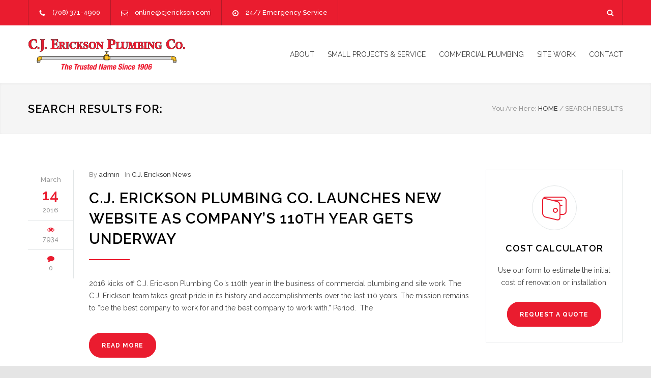

--- FILE ---
content_type: text/html; charset=UTF-8
request_url: https://www.cjerickson.com/search-page-template/
body_size: 15037
content:
<!DOCTYPE html>
<html dir="ltr" lang="en-US" prefix="og: https://ogp.me/ns#">
		<head>
		<!--meta-->
		<meta http-equiv="content-type" content="text/html; charset=UTF-8" />
		<meta name="generator" content="WordPress 6.8.3" />
		<meta name="viewport" content="width=device-width, initial-scale=1, maximum-scale=1.2" />
		<meta name="description" content="C.J. Erickson Plumbing Co. | Commercial Plumbing &amp; Site Work Since 1906" />
		<meta name="format-detection" content="telephone=no" />
		<!--style-->
		<link rel="alternate" type="application/rss+xml" title="RSS 2.0" href="https://www.cjerickson.com/feed/" />
		<link rel="pingback" href="https://www.cjerickson.com/xmlrpc.php" />
		<link rel="shortcut icon" href="https://www.cjerickson.com/wp-content/themes/renovate/images/favicon.ico" />
		<title>Search Page Template | C.J. Erickson Plumbing Co.</title>
	<style>img:is([sizes="auto" i], [sizes^="auto," i]) { contain-intrinsic-size: 3000px 1500px }</style>
	
		<!-- All in One SEO 4.9.1.1 - aioseo.com -->
	<meta name="robots" content="max-image-preview:large" />
	<link rel="canonical" href="https://www.cjerickson.com/search-page-template/" />
	<meta name="generator" content="All in One SEO (AIOSEO) 4.9.1.1" />
		<meta property="og:locale" content="en_US" />
		<meta property="og:site_name" content="C.J. Erickson Plumbing Co. | C.J. Erickson Plumbing Co. | Commercial Plumbing &amp; Site Work Since 1906" />
		<meta property="og:type" content="article" />
		<meta property="og:title" content="Search Page Template | C.J. Erickson Plumbing Co." />
		<meta property="og:url" content="https://www.cjerickson.com/search-page-template/" />
		<meta property="article:published_time" content="2015-05-28T12:31:28+00:00" />
		<meta property="article:modified_time" content="2015-05-28T12:31:28+00:00" />
		<meta name="twitter:card" content="summary" />
		<meta name="twitter:title" content="Search Page Template | C.J. Erickson Plumbing Co." />
		<script type="application/ld+json" class="aioseo-schema">
			{"@context":"https:\/\/schema.org","@graph":[{"@type":"BreadcrumbList","@id":"https:\/\/www.cjerickson.com\/search-page-template\/#breadcrumblist","itemListElement":[{"@type":"ListItem","@id":"https:\/\/www.cjerickson.com#listItem","position":1,"name":"Home","item":"https:\/\/www.cjerickson.com","nextItem":{"@type":"ListItem","@id":"https:\/\/www.cjerickson.com\/search-page-template\/#listItem","name":"Search Page Template"}},{"@type":"ListItem","@id":"https:\/\/www.cjerickson.com\/search-page-template\/#listItem","position":2,"name":"Search Page Template","previousItem":{"@type":"ListItem","@id":"https:\/\/www.cjerickson.com#listItem","name":"Home"}}]},{"@type":"Organization","@id":"https:\/\/www.cjerickson.com\/#organization","name":"C.J. Erickson Plumbing Co.","description":"C.J. Erickson Plumbing Co. | Commercial Plumbing & Site Work Since 1906","url":"https:\/\/www.cjerickson.com\/","telephone":"+17083714900","logo":{"@type":"ImageObject","url":"https:\/\/www.cjerickson.com\/wp-content\/uploads\/2010\/03\/logo.png","@id":"https:\/\/www.cjerickson.com\/search-page-template\/#organizationLogo","width":310,"height":62},"image":{"@id":"https:\/\/www.cjerickson.com\/search-page-template\/#organizationLogo"}},{"@type":"WebPage","@id":"https:\/\/www.cjerickson.com\/search-page-template\/#webpage","url":"https:\/\/www.cjerickson.com\/search-page-template\/","name":"Search Page Template | C.J. Erickson Plumbing Co.","inLanguage":"en-US","isPartOf":{"@id":"https:\/\/www.cjerickson.com\/#website"},"breadcrumb":{"@id":"https:\/\/www.cjerickson.com\/search-page-template\/#breadcrumblist"},"datePublished":"2015-05-28T12:31:28-05:00","dateModified":"2015-05-28T12:31:28-05:00"},{"@type":"WebSite","@id":"https:\/\/www.cjerickson.com\/#website","url":"https:\/\/www.cjerickson.com\/","name":"C.J. Erickson Plumbing Co.","alternateName":"CJ Erickson","description":"C.J. Erickson Plumbing Co. | Commercial Plumbing & Site Work Since 1906","inLanguage":"en-US","publisher":{"@id":"https:\/\/www.cjerickson.com\/#organization"}}]}
		</script>
		<!-- All in One SEO -->

<link rel='dns-prefetch' href='//fonts.googleapis.com' />
<link rel="alternate" type="application/rss+xml" title="C.J. Erickson Plumbing Co. &raquo; Feed" href="https://www.cjerickson.com/feed/" />
<link rel="alternate" type="application/rss+xml" title="C.J. Erickson Plumbing Co. &raquo; Comments Feed" href="https://www.cjerickson.com/comments/feed/" />
<link rel="alternate" type="application/rss+xml" title="C.J. Erickson Plumbing Co. &raquo; Search Page Template Comments Feed" href="https://www.cjerickson.com/search-page-template/feed/" />
<script type="text/javascript">
/* <![CDATA[ */
window._wpemojiSettings = {"baseUrl":"https:\/\/s.w.org\/images\/core\/emoji\/16.0.1\/72x72\/","ext":".png","svgUrl":"https:\/\/s.w.org\/images\/core\/emoji\/16.0.1\/svg\/","svgExt":".svg","source":{"concatemoji":"https:\/\/www.cjerickson.com\/wp-includes\/js\/wp-emoji-release.min.js?ver=6.8.3"}};
/*! This file is auto-generated */
!function(s,n){var o,i,e;function c(e){try{var t={supportTests:e,timestamp:(new Date).valueOf()};sessionStorage.setItem(o,JSON.stringify(t))}catch(e){}}function p(e,t,n){e.clearRect(0,0,e.canvas.width,e.canvas.height),e.fillText(t,0,0);var t=new Uint32Array(e.getImageData(0,0,e.canvas.width,e.canvas.height).data),a=(e.clearRect(0,0,e.canvas.width,e.canvas.height),e.fillText(n,0,0),new Uint32Array(e.getImageData(0,0,e.canvas.width,e.canvas.height).data));return t.every(function(e,t){return e===a[t]})}function u(e,t){e.clearRect(0,0,e.canvas.width,e.canvas.height),e.fillText(t,0,0);for(var n=e.getImageData(16,16,1,1),a=0;a<n.data.length;a++)if(0!==n.data[a])return!1;return!0}function f(e,t,n,a){switch(t){case"flag":return n(e,"\ud83c\udff3\ufe0f\u200d\u26a7\ufe0f","\ud83c\udff3\ufe0f\u200b\u26a7\ufe0f")?!1:!n(e,"\ud83c\udde8\ud83c\uddf6","\ud83c\udde8\u200b\ud83c\uddf6")&&!n(e,"\ud83c\udff4\udb40\udc67\udb40\udc62\udb40\udc65\udb40\udc6e\udb40\udc67\udb40\udc7f","\ud83c\udff4\u200b\udb40\udc67\u200b\udb40\udc62\u200b\udb40\udc65\u200b\udb40\udc6e\u200b\udb40\udc67\u200b\udb40\udc7f");case"emoji":return!a(e,"\ud83e\udedf")}return!1}function g(e,t,n,a){var r="undefined"!=typeof WorkerGlobalScope&&self instanceof WorkerGlobalScope?new OffscreenCanvas(300,150):s.createElement("canvas"),o=r.getContext("2d",{willReadFrequently:!0}),i=(o.textBaseline="top",o.font="600 32px Arial",{});return e.forEach(function(e){i[e]=t(o,e,n,a)}),i}function t(e){var t=s.createElement("script");t.src=e,t.defer=!0,s.head.appendChild(t)}"undefined"!=typeof Promise&&(o="wpEmojiSettingsSupports",i=["flag","emoji"],n.supports={everything:!0,everythingExceptFlag:!0},e=new Promise(function(e){s.addEventListener("DOMContentLoaded",e,{once:!0})}),new Promise(function(t){var n=function(){try{var e=JSON.parse(sessionStorage.getItem(o));if("object"==typeof e&&"number"==typeof e.timestamp&&(new Date).valueOf()<e.timestamp+604800&&"object"==typeof e.supportTests)return e.supportTests}catch(e){}return null}();if(!n){if("undefined"!=typeof Worker&&"undefined"!=typeof OffscreenCanvas&&"undefined"!=typeof URL&&URL.createObjectURL&&"undefined"!=typeof Blob)try{var e="postMessage("+g.toString()+"("+[JSON.stringify(i),f.toString(),p.toString(),u.toString()].join(",")+"));",a=new Blob([e],{type:"text/javascript"}),r=new Worker(URL.createObjectURL(a),{name:"wpTestEmojiSupports"});return void(r.onmessage=function(e){c(n=e.data),r.terminate(),t(n)})}catch(e){}c(n=g(i,f,p,u))}t(n)}).then(function(e){for(var t in e)n.supports[t]=e[t],n.supports.everything=n.supports.everything&&n.supports[t],"flag"!==t&&(n.supports.everythingExceptFlag=n.supports.everythingExceptFlag&&n.supports[t]);n.supports.everythingExceptFlag=n.supports.everythingExceptFlag&&!n.supports.flag,n.DOMReady=!1,n.readyCallback=function(){n.DOMReady=!0}}).then(function(){return e}).then(function(){var e;n.supports.everything||(n.readyCallback(),(e=n.source||{}).concatemoji?t(e.concatemoji):e.wpemoji&&e.twemoji&&(t(e.twemoji),t(e.wpemoji)))}))}((window,document),window._wpemojiSettings);
/* ]]> */
</script>
<style id='wp-emoji-styles-inline-css' type='text/css'>

	img.wp-smiley, img.emoji {
		display: inline !important;
		border: none !important;
		box-shadow: none !important;
		height: 1em !important;
		width: 1em !important;
		margin: 0 0.07em !important;
		vertical-align: -0.1em !important;
		background: none !important;
		padding: 0 !important;
	}
</style>
<link rel='stylesheet' id='wp-block-library-css' href='https://www.cjerickson.com/wp-includes/css/dist/block-library/style.min.css?ver=6.8.3' type='text/css' media='all' />
<style id='wp-block-library-theme-inline-css' type='text/css'>
.wp-block-audio :where(figcaption){color:#555;font-size:13px;text-align:center}.is-dark-theme .wp-block-audio :where(figcaption){color:#ffffffa6}.wp-block-audio{margin:0 0 1em}.wp-block-code{border:1px solid #ccc;border-radius:4px;font-family:Menlo,Consolas,monaco,monospace;padding:.8em 1em}.wp-block-embed :where(figcaption){color:#555;font-size:13px;text-align:center}.is-dark-theme .wp-block-embed :where(figcaption){color:#ffffffa6}.wp-block-embed{margin:0 0 1em}.blocks-gallery-caption{color:#555;font-size:13px;text-align:center}.is-dark-theme .blocks-gallery-caption{color:#ffffffa6}:root :where(.wp-block-image figcaption){color:#555;font-size:13px;text-align:center}.is-dark-theme :root :where(.wp-block-image figcaption){color:#ffffffa6}.wp-block-image{margin:0 0 1em}.wp-block-pullquote{border-bottom:4px solid;border-top:4px solid;color:currentColor;margin-bottom:1.75em}.wp-block-pullquote cite,.wp-block-pullquote footer,.wp-block-pullquote__citation{color:currentColor;font-size:.8125em;font-style:normal;text-transform:uppercase}.wp-block-quote{border-left:.25em solid;margin:0 0 1.75em;padding-left:1em}.wp-block-quote cite,.wp-block-quote footer{color:currentColor;font-size:.8125em;font-style:normal;position:relative}.wp-block-quote:where(.has-text-align-right){border-left:none;border-right:.25em solid;padding-left:0;padding-right:1em}.wp-block-quote:where(.has-text-align-center){border:none;padding-left:0}.wp-block-quote.is-large,.wp-block-quote.is-style-large,.wp-block-quote:where(.is-style-plain){border:none}.wp-block-search .wp-block-search__label{font-weight:700}.wp-block-search__button{border:1px solid #ccc;padding:.375em .625em}:where(.wp-block-group.has-background){padding:1.25em 2.375em}.wp-block-separator.has-css-opacity{opacity:.4}.wp-block-separator{border:none;border-bottom:2px solid;margin-left:auto;margin-right:auto}.wp-block-separator.has-alpha-channel-opacity{opacity:1}.wp-block-separator:not(.is-style-wide):not(.is-style-dots){width:100px}.wp-block-separator.has-background:not(.is-style-dots){border-bottom:none;height:1px}.wp-block-separator.has-background:not(.is-style-wide):not(.is-style-dots){height:2px}.wp-block-table{margin:0 0 1em}.wp-block-table td,.wp-block-table th{word-break:normal}.wp-block-table :where(figcaption){color:#555;font-size:13px;text-align:center}.is-dark-theme .wp-block-table :where(figcaption){color:#ffffffa6}.wp-block-video :where(figcaption){color:#555;font-size:13px;text-align:center}.is-dark-theme .wp-block-video :where(figcaption){color:#ffffffa6}.wp-block-video{margin:0 0 1em}:root :where(.wp-block-template-part.has-background){margin-bottom:0;margin-top:0;padding:1.25em 2.375em}
</style>
<style id='classic-theme-styles-inline-css' type='text/css'>
/*! This file is auto-generated */
.wp-block-button__link{color:#fff;background-color:#32373c;border-radius:9999px;box-shadow:none;text-decoration:none;padding:calc(.667em + 2px) calc(1.333em + 2px);font-size:1.125em}.wp-block-file__button{background:#32373c;color:#fff;text-decoration:none}
</style>
<link rel='stylesheet' id='aioseo/css/src/vue/standalone/blocks/table-of-contents/global.scss-css' href='https://www.cjerickson.com/wp-content/plugins/all-in-one-seo-pack/dist/Lite/assets/css/table-of-contents/global.e90f6d47.css?ver=4.9.1.1' type='text/css' media='all' />
<style id='global-styles-inline-css' type='text/css'>
:root{--wp--preset--aspect-ratio--square: 1;--wp--preset--aspect-ratio--4-3: 4/3;--wp--preset--aspect-ratio--3-4: 3/4;--wp--preset--aspect-ratio--3-2: 3/2;--wp--preset--aspect-ratio--2-3: 2/3;--wp--preset--aspect-ratio--16-9: 16/9;--wp--preset--aspect-ratio--9-16: 9/16;--wp--preset--color--black: #000000;--wp--preset--color--cyan-bluish-gray: #abb8c3;--wp--preset--color--white: #ffffff;--wp--preset--color--pale-pink: #f78da7;--wp--preset--color--vivid-red: #cf2e2e;--wp--preset--color--luminous-vivid-orange: #ff6900;--wp--preset--color--luminous-vivid-amber: #fcb900;--wp--preset--color--light-green-cyan: #7bdcb5;--wp--preset--color--vivid-green-cyan: #00d084;--wp--preset--color--pale-cyan-blue: #8ed1fc;--wp--preset--color--vivid-cyan-blue: #0693e3;--wp--preset--color--vivid-purple: #9b51e0;--wp--preset--color--renovate-yellow: #F4BC16;--wp--preset--color--renovate-turquoise: #5FC7AE;--wp--preset--color--renovate-orange: #F68220;--wp--preset--color--renovate-green: #82B541;--wp--preset--color--renovate-light-blue: #66A1C3;--wp--preset--gradient--vivid-cyan-blue-to-vivid-purple: linear-gradient(135deg,rgba(6,147,227,1) 0%,rgb(155,81,224) 100%);--wp--preset--gradient--light-green-cyan-to-vivid-green-cyan: linear-gradient(135deg,rgb(122,220,180) 0%,rgb(0,208,130) 100%);--wp--preset--gradient--luminous-vivid-amber-to-luminous-vivid-orange: linear-gradient(135deg,rgba(252,185,0,1) 0%,rgba(255,105,0,1) 100%);--wp--preset--gradient--luminous-vivid-orange-to-vivid-red: linear-gradient(135deg,rgba(255,105,0,1) 0%,rgb(207,46,46) 100%);--wp--preset--gradient--very-light-gray-to-cyan-bluish-gray: linear-gradient(135deg,rgb(238,238,238) 0%,rgb(169,184,195) 100%);--wp--preset--gradient--cool-to-warm-spectrum: linear-gradient(135deg,rgb(74,234,220) 0%,rgb(151,120,209) 20%,rgb(207,42,186) 40%,rgb(238,44,130) 60%,rgb(251,105,98) 80%,rgb(254,248,76) 100%);--wp--preset--gradient--blush-light-purple: linear-gradient(135deg,rgb(255,206,236) 0%,rgb(152,150,240) 100%);--wp--preset--gradient--blush-bordeaux: linear-gradient(135deg,rgb(254,205,165) 0%,rgb(254,45,45) 50%,rgb(107,0,62) 100%);--wp--preset--gradient--luminous-dusk: linear-gradient(135deg,rgb(255,203,112) 0%,rgb(199,81,192) 50%,rgb(65,88,208) 100%);--wp--preset--gradient--pale-ocean: linear-gradient(135deg,rgb(255,245,203) 0%,rgb(182,227,212) 50%,rgb(51,167,181) 100%);--wp--preset--gradient--electric-grass: linear-gradient(135deg,rgb(202,248,128) 0%,rgb(113,206,126) 100%);--wp--preset--gradient--midnight: linear-gradient(135deg,rgb(2,3,129) 0%,rgb(40,116,252) 100%);--wp--preset--font-size--small: 13px;--wp--preset--font-size--medium: 20px;--wp--preset--font-size--large: 36px;--wp--preset--font-size--x-large: 42px;--wp--preset--spacing--20: 0.44rem;--wp--preset--spacing--30: 0.67rem;--wp--preset--spacing--40: 1rem;--wp--preset--spacing--50: 1.5rem;--wp--preset--spacing--60: 2.25rem;--wp--preset--spacing--70: 3.38rem;--wp--preset--spacing--80: 5.06rem;--wp--preset--shadow--natural: 6px 6px 9px rgba(0, 0, 0, 0.2);--wp--preset--shadow--deep: 12px 12px 50px rgba(0, 0, 0, 0.4);--wp--preset--shadow--sharp: 6px 6px 0px rgba(0, 0, 0, 0.2);--wp--preset--shadow--outlined: 6px 6px 0px -3px rgba(255, 255, 255, 1), 6px 6px rgba(0, 0, 0, 1);--wp--preset--shadow--crisp: 6px 6px 0px rgba(0, 0, 0, 1);}:where(.is-layout-flex){gap: 0.5em;}:where(.is-layout-grid){gap: 0.5em;}body .is-layout-flex{display: flex;}.is-layout-flex{flex-wrap: wrap;align-items: center;}.is-layout-flex > :is(*, div){margin: 0;}body .is-layout-grid{display: grid;}.is-layout-grid > :is(*, div){margin: 0;}:where(.wp-block-columns.is-layout-flex){gap: 2em;}:where(.wp-block-columns.is-layout-grid){gap: 2em;}:where(.wp-block-post-template.is-layout-flex){gap: 1.25em;}:where(.wp-block-post-template.is-layout-grid){gap: 1.25em;}.has-black-color{color: var(--wp--preset--color--black) !important;}.has-cyan-bluish-gray-color{color: var(--wp--preset--color--cyan-bluish-gray) !important;}.has-white-color{color: var(--wp--preset--color--white) !important;}.has-pale-pink-color{color: var(--wp--preset--color--pale-pink) !important;}.has-vivid-red-color{color: var(--wp--preset--color--vivid-red) !important;}.has-luminous-vivid-orange-color{color: var(--wp--preset--color--luminous-vivid-orange) !important;}.has-luminous-vivid-amber-color{color: var(--wp--preset--color--luminous-vivid-amber) !important;}.has-light-green-cyan-color{color: var(--wp--preset--color--light-green-cyan) !important;}.has-vivid-green-cyan-color{color: var(--wp--preset--color--vivid-green-cyan) !important;}.has-pale-cyan-blue-color{color: var(--wp--preset--color--pale-cyan-blue) !important;}.has-vivid-cyan-blue-color{color: var(--wp--preset--color--vivid-cyan-blue) !important;}.has-vivid-purple-color{color: var(--wp--preset--color--vivid-purple) !important;}.has-black-background-color{background-color: var(--wp--preset--color--black) !important;}.has-cyan-bluish-gray-background-color{background-color: var(--wp--preset--color--cyan-bluish-gray) !important;}.has-white-background-color{background-color: var(--wp--preset--color--white) !important;}.has-pale-pink-background-color{background-color: var(--wp--preset--color--pale-pink) !important;}.has-vivid-red-background-color{background-color: var(--wp--preset--color--vivid-red) !important;}.has-luminous-vivid-orange-background-color{background-color: var(--wp--preset--color--luminous-vivid-orange) !important;}.has-luminous-vivid-amber-background-color{background-color: var(--wp--preset--color--luminous-vivid-amber) !important;}.has-light-green-cyan-background-color{background-color: var(--wp--preset--color--light-green-cyan) !important;}.has-vivid-green-cyan-background-color{background-color: var(--wp--preset--color--vivid-green-cyan) !important;}.has-pale-cyan-blue-background-color{background-color: var(--wp--preset--color--pale-cyan-blue) !important;}.has-vivid-cyan-blue-background-color{background-color: var(--wp--preset--color--vivid-cyan-blue) !important;}.has-vivid-purple-background-color{background-color: var(--wp--preset--color--vivid-purple) !important;}.has-black-border-color{border-color: var(--wp--preset--color--black) !important;}.has-cyan-bluish-gray-border-color{border-color: var(--wp--preset--color--cyan-bluish-gray) !important;}.has-white-border-color{border-color: var(--wp--preset--color--white) !important;}.has-pale-pink-border-color{border-color: var(--wp--preset--color--pale-pink) !important;}.has-vivid-red-border-color{border-color: var(--wp--preset--color--vivid-red) !important;}.has-luminous-vivid-orange-border-color{border-color: var(--wp--preset--color--luminous-vivid-orange) !important;}.has-luminous-vivid-amber-border-color{border-color: var(--wp--preset--color--luminous-vivid-amber) !important;}.has-light-green-cyan-border-color{border-color: var(--wp--preset--color--light-green-cyan) !important;}.has-vivid-green-cyan-border-color{border-color: var(--wp--preset--color--vivid-green-cyan) !important;}.has-pale-cyan-blue-border-color{border-color: var(--wp--preset--color--pale-cyan-blue) !important;}.has-vivid-cyan-blue-border-color{border-color: var(--wp--preset--color--vivid-cyan-blue) !important;}.has-vivid-purple-border-color{border-color: var(--wp--preset--color--vivid-purple) !important;}.has-vivid-cyan-blue-to-vivid-purple-gradient-background{background: var(--wp--preset--gradient--vivid-cyan-blue-to-vivid-purple) !important;}.has-light-green-cyan-to-vivid-green-cyan-gradient-background{background: var(--wp--preset--gradient--light-green-cyan-to-vivid-green-cyan) !important;}.has-luminous-vivid-amber-to-luminous-vivid-orange-gradient-background{background: var(--wp--preset--gradient--luminous-vivid-amber-to-luminous-vivid-orange) !important;}.has-luminous-vivid-orange-to-vivid-red-gradient-background{background: var(--wp--preset--gradient--luminous-vivid-orange-to-vivid-red) !important;}.has-very-light-gray-to-cyan-bluish-gray-gradient-background{background: var(--wp--preset--gradient--very-light-gray-to-cyan-bluish-gray) !important;}.has-cool-to-warm-spectrum-gradient-background{background: var(--wp--preset--gradient--cool-to-warm-spectrum) !important;}.has-blush-light-purple-gradient-background{background: var(--wp--preset--gradient--blush-light-purple) !important;}.has-blush-bordeaux-gradient-background{background: var(--wp--preset--gradient--blush-bordeaux) !important;}.has-luminous-dusk-gradient-background{background: var(--wp--preset--gradient--luminous-dusk) !important;}.has-pale-ocean-gradient-background{background: var(--wp--preset--gradient--pale-ocean) !important;}.has-electric-grass-gradient-background{background: var(--wp--preset--gradient--electric-grass) !important;}.has-midnight-gradient-background{background: var(--wp--preset--gradient--midnight) !important;}.has-small-font-size{font-size: var(--wp--preset--font-size--small) !important;}.has-medium-font-size{font-size: var(--wp--preset--font-size--medium) !important;}.has-large-font-size{font-size: var(--wp--preset--font-size--large) !important;}.has-x-large-font-size{font-size: var(--wp--preset--font-size--x-large) !important;}
:where(.wp-block-post-template.is-layout-flex){gap: 1.25em;}:where(.wp-block-post-template.is-layout-grid){gap: 1.25em;}
:where(.wp-block-columns.is-layout-flex){gap: 2em;}:where(.wp-block-columns.is-layout-grid){gap: 2em;}
:root :where(.wp-block-pullquote){font-size: 1.5em;line-height: 1.6;}
</style>
<link rel='stylesheet' id='rs-plugin-settings-css' href='https://www.cjerickson.com/wp-content/plugins/revslider/public/assets/css/rs6.css?ver=6.3.3' type='text/css' media='all' />
<style id='rs-plugin-settings-inline-css' type='text/css'>
.tp-caption a{color:#ff7302;text-shadow:none;-webkit-transition:all 0.2s ease-out;-moz-transition:all 0.2s ease-out;-o-transition:all 0.2s ease-out;-ms-transition:all 0.2s ease-out}.tp-caption a:hover{color:#ffa902}.tp-caption a{color:#ff7302;text-shadow:none;-webkit-transition:all 0.2s ease-out;-moz-transition:all 0.2s ease-out;-o-transition:all 0.2s ease-out;-ms-transition:all 0.2s ease-out}.tp-caption a:hover{color:#ffa902}.tp-caption a{color:#ff7302;text-shadow:none;-webkit-transition:all 0.2s ease-out;-moz-transition:all 0.2s ease-out;-o-transition:all 0.2s ease-out;-ms-transition:all 0.2s ease-out}.tp-caption a:hover{color:#ffa902}.tp-caption a{color:#ff7302;text-shadow:none;-webkit-transition:all 0.2s ease-out;-moz-transition:all 0.2s ease-out;-o-transition:all 0.2s ease-out;-ms-transition:all 0.2s ease-out}.tp-caption a:hover{color:#ffa902}.tp-caption a{color:#ff7302;text-shadow:none;-webkit-transition:all 0.2s ease-out;-moz-transition:all 0.2s ease-out;-o-transition:all 0.2s ease-out;-ms-transition:all 0.2s ease-out}.tp-caption a:hover{color:#ffa902}.tp-caption a{color:#ff7302;text-shadow:none;-webkit-transition:all 0.2s ease-out;-moz-transition:all 0.2s ease-out;-o-transition:all 0.2s ease-out;-ms-transition:all 0.2s ease-out}.tp-caption a:hover{color:#ffa902}
</style>
<link rel='stylesheet' id='js_composer_front-css' href='https://www.cjerickson.com/wp-content/plugins/js_composer/assets/css/js_composer.min.css?ver=6.6.0' type='text/css' media='all' />
<link rel='stylesheet' id='google-font-raleway-css' href='//fonts.googleapis.com/css?family=Raleway%3A100%2C300%2C400%2C500%2C600%2C700%2C900&#038;ver=6.8.3' type='text/css' media='all' />
<link rel='stylesheet' id='reset-css' href='https://www.cjerickson.com/wp-content/themes/renovate/style/reset.css?ver=6.8.3' type='text/css' media='all' />
<link rel='stylesheet' id='superfish-css' href='https://www.cjerickson.com/wp-content/themes/renovate/style/superfish.css?ver=6.8.3' type='text/css' media='all' />
<link rel='stylesheet' id='prettyPhoto-css' href='https://www.cjerickson.com/wp-content/themes/renovate/style/prettyPhoto.css?ver=6.8.3' type='text/css' media='all' />
<link rel='stylesheet' id='jquery-qtip-css' href='https://www.cjerickson.com/wp-content/themes/renovate/style/jquery.qtip.css?ver=6.8.3' type='text/css' media='all' />
<link rel='stylesheet' id='odometer-css' href='https://www.cjerickson.com/wp-content/themes/renovate/style/odometer-theme-default.css?ver=6.8.3' type='text/css' media='all' />
<link rel='stylesheet' id='animations-css' href='https://www.cjerickson.com/wp-content/themes/renovate/style/animations.css?ver=6.8.3' type='text/css' media='all' />
<link rel='stylesheet' id='main-style-css' href='https://www.cjerickson.com/wp-content/themes/renovate/style.css?ver=6.8.3' type='text/css' media='all' />
<link rel='stylesheet' id='responsive-css' href='https://www.cjerickson.com/wp-content/themes/renovate/style/responsive.css?ver=6.8.3' type='text/css' media='all' />
<link rel='stylesheet' id='re-streamline-small-css' href='https://www.cjerickson.com/wp-content/themes/renovate/fonts/streamline-small/styles.css?ver=6.8.3' type='text/css' media='all' />
<link rel='stylesheet' id='re-streamline-large-css' href='https://www.cjerickson.com/wp-content/themes/renovate/fonts/streamline-large/styles.css?ver=6.8.3' type='text/css' media='all' />
<link rel='stylesheet' id='re-template-css' href='https://www.cjerickson.com/wp-content/themes/renovate/fonts/template/styles.css?ver=6.8.3' type='text/css' media='all' />
<link rel='stylesheet' id='re-social-css' href='https://www.cjerickson.com/wp-content/themes/renovate/fonts/social/styles.css?ver=6.8.3' type='text/css' media='all' />
<link rel='stylesheet' id='custom-css' href='https://www.cjerickson.com/wp-content/themes/renovate/custom.css?ver=6.8.3' type='text/css' media='all' />
<script type="text/javascript" src="https://www.cjerickson.com/wp-includes/js/jquery/jquery.min.js?ver=3.7.1" id="jquery-core-js"></script>
<script type="text/javascript" src="https://www.cjerickson.com/wp-includes/js/jquery/jquery-migrate.min.js?ver=3.4.1" id="jquery-migrate-js"></script>
<script type="text/javascript" id="jquery-js-after">
/* <![CDATA[ */
<!-- Global site tag (gtag.js) - Google Analytics -->
</script>
<script>
  window.dataLayer = window.dataLayer || [];
  function gtag(){dataLayer.push(arguments);}
  gtag('js', new Date());

  gtag('config', 'UA-111540834-1');
</script>
<!-- Google tag (gtag.js) -->
<script async src="https://www.googletagmanager.com/gtag/js?id=G-8QB7LGL50P"></script>
<script>
  window.dataLayer = window.dataLayer || [];
  function gtag(){dataLayer.push(arguments);}
  gtag('js', new Date());

  gtag('config', 'G-8QB7LGL50P');
/* ]]> */
</script>
<script type="text/javascript" src="https://www.cjerickson.com/wp-content/plugins/revslider/public/assets/js/rbtools.min.js?ver=6.3.3" id="tp-tools-js"></script>
<script type="text/javascript" src="https://www.cjerickson.com/wp-content/plugins/revslider/public/assets/js/rs6.min.js?ver=6.3.3" id="revmin-js"></script>
<link rel="https://api.w.org/" href="https://www.cjerickson.com/wp-json/" /><link rel="alternate" title="JSON" type="application/json" href="https://www.cjerickson.com/wp-json/wp/v2/pages/496" /><link rel="EditURI" type="application/rsd+xml" title="RSD" href="https://www.cjerickson.com/xmlrpc.php?rsd" />
<meta name="generator" content="WordPress 6.8.3" />
<link rel='shortlink' href='https://www.cjerickson.com/?p=496' />
<link rel="alternate" title="oEmbed (JSON)" type="application/json+oembed" href="https://www.cjerickson.com/wp-json/oembed/1.0/embed?url=https%3A%2F%2Fwww.cjerickson.com%2Fsearch-page-template%2F" />
<link rel="alternate" title="oEmbed (XML)" type="text/xml+oembed" href="https://www.cjerickson.com/wp-json/oembed/1.0/embed?url=https%3A%2F%2Fwww.cjerickson.com%2Fsearch-page-template%2F&#038;format=xml" />
<meta name="generator" content="Powered by WPBakery Page Builder - drag and drop page builder for WordPress."/>
<meta name="generator" content="Powered by Slider Revolution 6.3.3 - responsive, Mobile-Friendly Slider Plugin for WordPress with comfortable drag and drop interface." />
<link rel="icon" href="https://www.cjerickson.com/wp-content/uploads/2010/03/cropped-cje_favicon-32x32.gif" sizes="32x32" />
<link rel="icon" href="https://www.cjerickson.com/wp-content/uploads/2010/03/cropped-cje_favicon-192x192.gif" sizes="192x192" />
<link rel="apple-touch-icon" href="https://www.cjerickson.com/wp-content/uploads/2010/03/cropped-cje_favicon-180x180.gif" />
<meta name="msapplication-TileImage" content="https://www.cjerickson.com/wp-content/uploads/2010/03/cropped-cje_favicon-270x270.gif" />
<script type="text/javascript">function setREVStartSize(e){
			//window.requestAnimationFrame(function() {				 
				window.RSIW = window.RSIW===undefined ? window.innerWidth : window.RSIW;	
				window.RSIH = window.RSIH===undefined ? window.innerHeight : window.RSIH;	
				try {								
					var pw = document.getElementById(e.c).parentNode.offsetWidth,
						newh;
					pw = pw===0 || isNaN(pw) ? window.RSIW : pw;
					e.tabw = e.tabw===undefined ? 0 : parseInt(e.tabw);
					e.thumbw = e.thumbw===undefined ? 0 : parseInt(e.thumbw);
					e.tabh = e.tabh===undefined ? 0 : parseInt(e.tabh);
					e.thumbh = e.thumbh===undefined ? 0 : parseInt(e.thumbh);
					e.tabhide = e.tabhide===undefined ? 0 : parseInt(e.tabhide);
					e.thumbhide = e.thumbhide===undefined ? 0 : parseInt(e.thumbhide);
					e.mh = e.mh===undefined || e.mh=="" || e.mh==="auto" ? 0 : parseInt(e.mh,0);		
					if(e.layout==="fullscreen" || e.l==="fullscreen") 						
						newh = Math.max(e.mh,window.RSIH);					
					else{					
						e.gw = Array.isArray(e.gw) ? e.gw : [e.gw];
						for (var i in e.rl) if (e.gw[i]===undefined || e.gw[i]===0) e.gw[i] = e.gw[i-1];					
						e.gh = e.el===undefined || e.el==="" || (Array.isArray(e.el) && e.el.length==0)? e.gh : e.el;
						e.gh = Array.isArray(e.gh) ? e.gh : [e.gh];
						for (var i in e.rl) if (e.gh[i]===undefined || e.gh[i]===0) e.gh[i] = e.gh[i-1];
											
						var nl = new Array(e.rl.length),
							ix = 0,						
							sl;					
						e.tabw = e.tabhide>=pw ? 0 : e.tabw;
						e.thumbw = e.thumbhide>=pw ? 0 : e.thumbw;
						e.tabh = e.tabhide>=pw ? 0 : e.tabh;
						e.thumbh = e.thumbhide>=pw ? 0 : e.thumbh;					
						for (var i in e.rl) nl[i] = e.rl[i]<window.RSIW ? 0 : e.rl[i];
						sl = nl[0];									
						for (var i in nl) if (sl>nl[i] && nl[i]>0) { sl = nl[i]; ix=i;}															
						var m = pw>(e.gw[ix]+e.tabw+e.thumbw) ? 1 : (pw-(e.tabw+e.thumbw)) / (e.gw[ix]);					
						newh =  (e.gh[ix] * m) + (e.tabh + e.thumbh);
					}				
					if(window.rs_init_css===undefined) window.rs_init_css = document.head.appendChild(document.createElement("style"));					
					document.getElementById(e.c).height = newh+"px";
					window.rs_init_css.innerHTML += "#"+e.c+"_wrapper { height: "+newh+"px }";				
				} catch(e){
					console.log("Failure at Presize of Slider:" + e)
				}					   
			//});
		  };</script>
<noscript><style> .wpb_animate_when_almost_visible { opacity: 1; }</style></noscript><!--custom style-->
<style type="text/css">
		p a,
	table a,
	.wpb_text_column a,
	blockquote:before,
	.header h2,
	.header h2 a,
	.sf-menu li:hover a, .sf-menu li:hover a:visited,
	.sf-menu a:hover,
	.sf-menu a:visited:hover,
	.sf-menu li.current-menu-item a,
	.sf-menu li.current-menu-parent a,
	.sf-menu li.current-menu-ancestor a,
	.menu-container .sf-menu li ul li.current-menu-item a,
	.menu-container .sf-menu li ul li.current-menu-parent a,
	.menu-container .sf-menu li ul li.current-menu-ancestor a,
	.menu-container .sf-menu li.menu-item-has-children ul li a:hover,
	.menu-container .sf-menu li.menu-item-has-children:hover ul li.current-menu-item a,
	.menu-container .sf-menu li.menu-item-has-children:hover ul li.current-menu-parent a,
	.menu-container .sf-menu li.menu-item-has-children:hover ul li.current-menu-ancestor a,
	.menu-container .sf-menu li.menu-item-has-children:hover ul li.current-menu-item ul li a:hover,
	.menu-container .sf-menu li.menu-item-has-children:hover ul li.current-menu-parent ul li a:hover,
	.menu-container .sf-menu li.menu-item-has-children:hover ul li.current-menu-ancestor ul li a:hover,
	.menu-container .sf-menu li.menu-item-has-children:hover ul li ul li.current-menu-item a,
	.menu-container .sf-menu li.menu-item-has-children:hover ul li ul li.current-menu-parent a,
	.menu-container .sf-menu li.menu-item-has-children:hover ul li ul li.current-menu-ancestor a,
	.menu-container .sf-menu li:hover ul li.sfHover>a,
	.feature-item:before,
	.contact-details-box:before,
	.blog .post-details .date h2,
	.blog .post-details li:before,
	.re-action-button:before,
	.announcement .vertical-align-cell:before,
	.call-to-action:before,
	#cancel-comment,
	.list li a,
	li.template-bullet:before,
	.tabs.ui-tabs .ui-tabs-nav a::before,
	.accordion .ui-accordion-header .ui-accordion-header-icon,
	.cost-calculator-summary-box::before,
	.services-list li .service-icon::before,
	.type-small .testimonials-list .ornament::before,
	.wp-block-latest-posts a,
	.wp-block-categories a,
	.wp-block-archives a,
	.post.single .post-content ul li:not([class^="template-"])::before,
	.single-page ul li:not([class^="template-"])::before,
	.wpb_text_column ul li:not([class^="template-"])::before,
	.single-page ul li::before,
	.wpb_text_column ul li::before
		{
		color: #ea1c2f;
	}
		.re-carousel-pagination a.selected,
	.re-carousel-pagination a:hover,
	.slider-control:hover,
	.widget_categories a:hover,
	.widget_archive a:hover,
	.widget_tag_cloud a:hover,
	.taxonomies a:hover,
	.pagination li a:hover,
	.pagination li.selected a,
	.pagination li.selected span,
	.pagination.post-pagination span,
	.pagination.post-pagination a:hover span,
	.accordion .ui-accordion-header.ui-state-active,
	.social-icons.yellow li,
	.cost-calculator-box label,
	.more,
	.more[type="submit"],
	.more.simple:hover,
	.cost-calculator-container a.cost-calculator-more,
	.slider-content-box h2
		{
		border-color: #ea1c2f;
	}
	.tabs.ui-tabs .ui-tabs-nav li.ui-tabs-active:after
		{
		border-color: #ea1c2f transparent;
	}
	.timeline-item .label-triangle
	{
		border-color: transparent transparent transparent #ea1c2f;
	}
	.rtl .timeline-item .label-triangle
	{
		border-color: transparent #ea1c2f transparent transparent;
	}
	h2.widgettitle:after,
	.box-header:after,
	.mobile-menu li.current-menu-item>a,
	.mobile-menu li.current-menu-ancestor ul li.current-menu-item a,
	.mobile-menu li.current-menu-ancestor ul li.current-menu-parent ul li.current-menu-item a,
	.mobile-menu li.current-menu-ancestor a,
	.mobile-menu li.current-menu-ancestor ul li.current-menu-parent a,
	.mobile-menu li.current-menu-ancestor ul li.current-menu-parent ul li.current-menu-parent a,
	.mobile-menu-switch:hover .line,
	.vertical-menu li.current-menu-item a,
	.woocommerce-MyAccount-navigation.vertical-menu li.is-active > a,
	.vertical-menu li:hover a,
	.site-container .vc_row.yellow,
	.testimonials-list p:after,
	.re-carousel-pagination a.selected,
	.re-carousel-pagination a:hover,
	.slider-control:hover,
	span.number:after, 
	span.odometer.number:after,
	.widget_categories a:hover,
	.widget_archive a:hover,
	.widget_tag_cloud a:hover,
	.taxonomies a:hover,
	a.re-action-button.selected,
	a.re-action-button:hover,
	.pagination li a:hover,
	.pagination li.selected a,
	.pagination li.selected span,
	.pagination.post-pagination span,
	.pagination.post-pagination a:hover span,
	.tabs.ui-tabs .ui-tabs-nav li a:hover,
	.tabs.ui-tabs .ui-tabs-nav li a.selected,
	.tabs.ui-tabs .ui-tabs-nav li.ui-tabs-active a,
	.small.gray.tabs.ui-tabs .ui-tabs-nav li a:hover,
	.small.gray.tabs.ui-tabs .ui-tabs-nav li a.selected,
	.small.gray.tabs.ui-tabs .ui-tabs-nav li.ui-tabs-active a,
	.ui-tabs-nav li a:hover,
	.ui-tabs-nav li a.selected,
	.ui-tabs-nav li.ui-tabs-active a,
	.small.gray .ui-tabs-nav li a:hover,
	.small.gray .ui-tabs-nav li a.selected,
	.small.gray .ui-tabs-nav li.ui-tabs-active a,
	.accordion .ui-accordion-header.ui-state-active,
	.social-icons.yellow li,
	.more,
	.more[type="submit"],
	.more.simple:hover,
	.cost-calculator-container a.cost-calculator-more,
	.scroll-top:hover,
	body .vc_progress_bar .vc_single_bar .vc_bar,
	.team-box ul.social-icons li:hover,
	.timeline-item label,
	.timeline-item .label-container .timeline-circle::after
		{
		background-color: #ea1c2f;
	}
	</style>	</head>
		<body data-rsssl=1 class="wp-singular page-template page-template-search page-template-search-php page page-id-496 wp-theme-renovate wpb-js-composer js-comp-ver-6.6.0 vc_responsive">
		<div class="site-container">
						<div class="header-top-bar-container clearfix">
								<div class="header-top-bar">
					<div id='renovate_contact_details_list-2' class='widget re_contact_details_list_widget'>		<ul class="contact-details clearfix">
							<li class="template-phone">
					(708) 371-4900				</li>
								<li class="template-mail">
										<a href="mailto:online@cjerickson.com">
					online@cjerickson.com					</a>
									</li>
								<li class="template-clock">
					24/7 Emergency Service				</li>
						</ul>
		</div><div id='search-3' class='widget widget_search'><div class="search-container clearfix">
	<a class="template-search" href="#" title="Search"></a>
	<form class="search-form" action="https://www.cjerickson.com">
		<input name="s" class="search-input hint" type="text" value="Search..." placeholder="Search...">
		<fieldset class="search-submit-container">
			<span class="template-search"></span>
			<input type="submit" class="search-submit" value="">
		</fieldset>
	</form>
</div></div>				</div>
				<a href="#" class="header-toggle template-arrow-up"></a>
							</div>
						<!-- Header -->
			<div class="header-container">
				<div class="vertical-align-table">
					<div class="header clearfix">
						<div class="logo vertical-align-cell">
							<h2><a href="https://www.cjerickson.com" title="C.J. Erickson Plumbing Co.">
														<img src="https://www.cjerickson.com/wp-content/uploads/2010/03/logo.png" alt="logo">
																					</a></h2>
						</div>
														<a href="#" class="mobile-menu-switch vertical-align-cell">
									<span class="line"></span>
									<span class="line"></span>
									<span class="line"></span>
								</a>
								<div class="menu-container clearfix vertical-align-cell">
								<nav class="menu-main-menu-container"><ul id="menu-main-menu" class="sf-menu"><li id="menu-item-654" class="menu-item menu-item-type-post_type menu-item-object-page menu-item-has-children menu-item-654"><a href="https://www.cjerickson.com/about/">ABOUT</a>
<ul class="sub-menu">
	<li id="menu-item-1200" class="menu-item menu-item-type-custom menu-item-object-custom menu-item-1200"><a href="/about">ABOUT</a></li>
	<li id="menu-item-1105" class="menu-item menu-item-type-post_type menu-item-object-page menu-item-1105"><a href="https://www.cjerickson.com/information-request/">INFORMATION REQUEST</a></li>
	<li id="menu-item-1110" class="menu-item menu-item-type-post_type menu-item-object-page menu-item-1110"><a href="https://www.cjerickson.com/employment-opportunities/">EMPLOYMENT OPPORTUNITIES</a></li>
	<li id="menu-item-1117" class="menu-item menu-item-type-post_type menu-item-object-page menu-item-1117"><a href="https://www.cjerickson.com/service-request/">SALES/SERVICE REQUEST</a></li>
</ul>
</li>
<li id="menu-item-769" class="menu-item menu-item-type-post_type menu-item-object-page menu-item-769"><a href="https://www.cjerickson.com/plumbing-services/">SMALL PROJECTS &#038; SERVICE</a></li>
<li id="menu-item-773" class="menu-item menu-item-type-post_type menu-item-object-page menu-item-has-children menu-item-773"><a href="https://www.cjerickson.com/commercial-plumbing/">COMMERCIAL PLUMBING</a>
<ul class="sub-menu">
	<li id="menu-item-1203" class="menu-item menu-item-type-custom menu-item-object-custom menu-item-1203"><a href="/commercial-plumbing/">COMMERCIAL PLUMBING</a></li>
	<li id="menu-item-793" class="menu-item menu-item-type-post_type menu-item-object-page menu-item-793"><a href="https://www.cjerickson.com/3d-bim-modeling/">3D CAD DESIGN &#038; BIM MODELING</a></li>
	<li id="menu-item-796" class="menu-item menu-item-type-post_type menu-item-object-page menu-item-796"><a href="https://www.cjerickson.com/design-build-plumbing/">DESIGN-BUILDING PLUMBING</a></li>
</ul>
</li>
<li id="menu-item-737" class="menu-item menu-item-type-post_type menu-item-object-page menu-item-has-children menu-item-737"><a href="https://www.cjerickson.com/site-work/">SITE WORK</a>
<ul class="sub-menu">
	<li id="menu-item-1202" class="menu-item menu-item-type-custom menu-item-object-custom menu-item-1202"><a href="/site-work/">SITE WORK</a></li>
	<li id="menu-item-755" class="menu-item menu-item-type-post_type menu-item-object-page menu-item-755"><a href="https://www.cjerickson.com/hydro-excavation/">HYDRO-EXCAVATION</a></li>
	<li id="menu-item-756" class="menu-item menu-item-type-post_type menu-item-object-page menu-item-756"><a href="https://www.cjerickson.com/site-excavation/">SITE EXCAVATION</a></li>
</ul>
</li>
<li id="menu-item-660" class="menu-item menu-item-type-post_type menu-item-object-page menu-item-has-children menu-item-660"><a href="https://www.cjerickson.com/contact/">CONTACT</a>
<ul class="sub-menu">
	<li id="menu-item-1201" class="menu-item menu-item-type-custom menu-item-object-custom menu-item-1201"><a href="/contact/">CONTACT</a></li>
	<li id="menu-item-1186" class="menu-item menu-item-type-post_type menu-item-object-page menu-item-1186"><a href="https://www.cjerickson.com/employment-opportunities/">EMPLOYMENT OPPORTUNITIES</a></li>
	<li id="menu-item-1187" class="menu-item menu-item-type-post_type menu-item-object-page menu-item-1187"><a href="https://www.cjerickson.com/information-request/">INFORMATION REQUEST</a></li>
</ul>
</li>
</ul></nav>								</div>
								<div class="mobile-menu-container">
									<div class="mobile-menu-divider"></div>
									<nav class="menu-main-menu-container"><ul id="menu-main-menu-1" class="mobile-menu"><li class="menu-item menu-item-type-post_type menu-item-object-page menu-item-has-children menu-item-654"><a href="https://www.cjerickson.com/about/">ABOUT</a>
<ul class="sub-menu">
	<li class="menu-item menu-item-type-custom menu-item-object-custom menu-item-1200"><a href="/about">ABOUT</a></li>
	<li class="menu-item menu-item-type-post_type menu-item-object-page menu-item-1105"><a href="https://www.cjerickson.com/information-request/">INFORMATION REQUEST</a></li>
	<li class="menu-item menu-item-type-post_type menu-item-object-page menu-item-1110"><a href="https://www.cjerickson.com/employment-opportunities/">EMPLOYMENT OPPORTUNITIES</a></li>
	<li class="menu-item menu-item-type-post_type menu-item-object-page menu-item-1117"><a href="https://www.cjerickson.com/service-request/">SALES/SERVICE REQUEST</a></li>
</ul>
</li>
<li class="menu-item menu-item-type-post_type menu-item-object-page menu-item-769"><a href="https://www.cjerickson.com/plumbing-services/">SMALL PROJECTS &#038; SERVICE</a></li>
<li class="menu-item menu-item-type-post_type menu-item-object-page menu-item-has-children menu-item-773"><a href="https://www.cjerickson.com/commercial-plumbing/">COMMERCIAL PLUMBING</a>
<ul class="sub-menu">
	<li class="menu-item menu-item-type-custom menu-item-object-custom menu-item-1203"><a href="/commercial-plumbing/">COMMERCIAL PLUMBING</a></li>
	<li class="menu-item menu-item-type-post_type menu-item-object-page menu-item-793"><a href="https://www.cjerickson.com/3d-bim-modeling/">3D CAD DESIGN &#038; BIM MODELING</a></li>
	<li class="menu-item menu-item-type-post_type menu-item-object-page menu-item-796"><a href="https://www.cjerickson.com/design-build-plumbing/">DESIGN-BUILDING PLUMBING</a></li>
</ul>
</li>
<li class="menu-item menu-item-type-post_type menu-item-object-page menu-item-has-children menu-item-737"><a href="https://www.cjerickson.com/site-work/">SITE WORK</a>
<ul class="sub-menu">
	<li class="menu-item menu-item-type-custom menu-item-object-custom menu-item-1202"><a href="/site-work/">SITE WORK</a></li>
	<li class="menu-item menu-item-type-post_type menu-item-object-page menu-item-755"><a href="https://www.cjerickson.com/hydro-excavation/">HYDRO-EXCAVATION</a></li>
	<li class="menu-item menu-item-type-post_type menu-item-object-page menu-item-756"><a href="https://www.cjerickson.com/site-excavation/">SITE EXCAVATION</a></li>
</ul>
</li>
<li class="menu-item menu-item-type-post_type menu-item-object-page menu-item-has-children menu-item-660"><a href="https://www.cjerickson.com/contact/">CONTACT</a>
<ul class="sub-menu">
	<li class="menu-item menu-item-type-custom menu-item-object-custom menu-item-1201"><a href="/contact/">CONTACT</a></li>
	<li class="menu-item menu-item-type-post_type menu-item-object-page menu-item-1186"><a href="https://www.cjerickson.com/employment-opportunities/">EMPLOYMENT OPPORTUNITIES</a></li>
	<li class="menu-item menu-item-type-post_type menu-item-object-page menu-item-1187"><a href="https://www.cjerickson.com/information-request/">INFORMATION REQUEST</a></li>
</ul>
</li>
</ul></nav>								</div>
													</div>
				</div>
			</div>
		<!-- /Header --><div class="theme-page padding-bottom-66">
	<div class="vc_row wpb_row vc_row-fluid gray full-width page-header vertical-align-table">
		<div class="vc_row wpb_row vc_inner vc_row-fluid">
			<div class="page-header-left">
				<h1 class="page-title">SEARCH RESULTS FOR: </h1>
			</div>
			<div class="page-header-right">
				<div class="bread-crumb-container">
					<label>You Are Here:</label>
					<ul class="bread-crumb">
						<li>
							<a href="https://www.cjerickson.com" title="Home">
								HOME							</a>
						</li>
						<li class="separator">
							&#47;
						</li>
						<li>
							SEARCH RESULTS						</li>
					</ul>
				</div>
			</div>
		</div>
	</div>
	<div class="clearfix">
		<div class="vc_row wpb_row vc_row-fluid margin-top-70"><div class="wpb_column vc_column_container vc_col-sm-9"><div class="wpb_wrapper"><div class="vc_row wpb_row vc_row-fluid"><ul class="blog clearfix"><li class=" post post-1181 type-post status-publish format-standard hentry category-c-j-erickson-news tag-cj-erickson tag-cj-erickson-plumbing"><ul class="post-details"><li class="date template-calendar">March<h2>14</h2>2016</li><li class="template-eye">7934</li><li class="template-bubble"><a href="https://www.cjerickson.com/c-j-erickson-news/c-j-erickson-plumbing-co-launches-new-website-as-companys-110th-year-gets-underway/#respond" title="0 comments">0</a></li></ul><div class="post-content"><ul class="post-content-details clearfix"><li>By <a href="https://www.cjerickson.com/author/admin/" title="admin">admin</a></li><li>In <a class="category-3" href="https://www.cjerickson.com/category/c-j-erickson-news/" title="View all posts filed under C.J. Erickson News">C.J. Erickson News</a></li></ul><h2 class="box-header align-left"><a href="https://www.cjerickson.com/c-j-erickson-news/c-j-erickson-plumbing-co-launches-new-website-as-companys-110th-year-gets-underway/" title="C.J. Erickson Plumbing Co. Launches New Website As Company&#8217;s 110th Year Gets Underway">C.J. Erickson Plumbing Co. Launches New Website As Company&#8217;s 110th Year Gets Underway</a></h2><p>2016 kicks off C.J. Erickson Plumbing Co.’s 110th year in the business of commercial plumbing and site work. The C.J. Erickson team takes great pride in its history and accomplishments over the last 110 years. The mission remains to “be the best company to work for and the best company to work with.” Period.  The</p>
<div class="vc_row wpb_row vc_row-fluid padding-top-54 padding-bottom-17"><a title="READ MORE" href="https://www.cjerickson.com/c-j-erickson-news/c-j-erickson-plumbing-co-launches-new-website-as-companys-110th-year-gets-underway/" class="more">READ MORE</a></div></div></li><li class=" post post-1175 type-post status-publish format-standard hentry category-c-j-erickson-news category-cje-community-service-corps tag-cj-erickson-plumbing tag-national-rebuilding-day tag-rebuilding-together-metro-chicago"><ul class="post-details"><li class="date template-calendar">March<h2>3</h2>2016</li><li class="template-eye">5625</li><li class="template-bubble"><a href="https://www.cjerickson.com/c-j-erickson-news/c-j-erickson-plumbing-co-to-participate-in-rebuilding-together-metro-chicago-event-on-april-30-2016/#respond" title="0 comments">0</a></li></ul><div class="post-content"><ul class="post-content-details clearfix"><li>By <a href="https://www.cjerickson.com/author/admin/" title="admin">admin</a></li><li>In <a class="category-3" href="https://www.cjerickson.com/category/c-j-erickson-news/" title="View all posts filed under C.J. Erickson News">C.J. Erickson News</a>, <a class="category-4" href="https://www.cjerickson.com/category/cje-community-service-corps/" title="View all posts filed under CJE Community Service Corps">CJE Community Service Corps</a></li></ul><h2 class="box-header align-left"><a href="https://www.cjerickson.com/c-j-erickson-news/c-j-erickson-plumbing-co-to-participate-in-rebuilding-together-metro-chicago-event-on-april-30-2016/" title="C.J. Erickson Plumbing Co. to Participate in Rebuilding Together Metro Chicago Event on April 30, 2016">C.J. Erickson Plumbing Co. to Participate in Rebuilding Together Metro Chicago Event on April 30, 2016</a></h2><p>Rebuilding Together Metro Chicago is a volunteer organization that dedicates itself to improving the homes and communities of elderly, disabled and low-income residents. They partner with volunteers, communities, corporations, trade unions and service clubs to help these disadvantaged homeowners. Every year, on the last Saturday in April, Rebuilding Together Metro Chicago celebrates National Rebuilding Day</p>
<div class="vc_row wpb_row vc_row-fluid padding-top-54 padding-bottom-17"><a title="READ MORE" href="https://www.cjerickson.com/c-j-erickson-news/c-j-erickson-plumbing-co-to-participate-in-rebuilding-together-metro-chicago-event-on-april-30-2016/" class="more">READ MORE</a></div></div></li><li class=" post post-216 type-post status-publish format-standard hentry category-hydro-excavation category-plumbing"><ul class="post-details"><li class="date template-calendar">November<h2>11</h2>2015</li><li class="template-eye">5762</li><li class="template-bubble"><a href="https://www.cjerickson.com/hydro-excavation/blogc-j-erickson-plumbing-co-performs-hyrdro-excavation-at-midway-airport/#respond" title="0 comments">0</a></li></ul><div class="post-content"><ul class="post-content-details clearfix"><li>By <a href="https://www.cjerickson.com/author/matt-erickson/" title="Matt Erickson">Matt Erickson</a></li><li>In <a class="category-6" href="https://www.cjerickson.com/category/hydro-excavation/" title="View all posts filed under Hydro-Excavation">Hydro-Excavation</a>, <a class="category-7" href="https://www.cjerickson.com/category/plumbing/" title="View all posts filed under Plumbing">Plumbing</a></li></ul><h2 class="box-header align-left"><a href="https://www.cjerickson.com/hydro-excavation/blogc-j-erickson-plumbing-co-performs-hyrdro-excavation-at-midway-airport/" title="C.J. Erickson Performs Hydro-Excavation at Midway Airport">C.J. Erickson Performs Hydro-Excavation at Midway Airport</a></h2><p>Recently, C.J. Erickson Plumbing Co. was asked to perform hydro-excavation and air-excavation work at Midway Airport. We have uploaded a video of our hydro-excavation truck in action.</p>
<div class="vc_row wpb_row vc_row-fluid padding-top-54 padding-bottom-17"><a title="READ MORE" href="https://www.cjerickson.com/hydro-excavation/blogc-j-erickson-plumbing-co-performs-hyrdro-excavation-at-midway-airport/" class="more">READ MORE</a></div></div></li><li class=" post post-422 type-post status-publish format-standard hentry category-c-j-erickson-news category-cje-community-service-corps tag-cj-erickson-plumbing tag-national-rebuilding-day tag-rebuilding-together-metro-chicago"><ul class="post-details"><li class="date template-calendar">April<h2>24</h2>2014</li><li class="template-eye">9719</li><li class="template-bubble"><a href="https://www.cjerickson.com/c-j-erickson-news/blogrebuilding-together-metro-chicago-rallies-3500-volunteers-on-national-rebuilding-day/#respond" title="0 comments">0</a></li></ul><div class="post-content"><ul class="post-content-details clearfix"><li>By <a href="https://www.cjerickson.com/author/matt-erickson/" title="Matt Erickson">Matt Erickson</a></li><li>In <a class="category-3" href="https://www.cjerickson.com/category/c-j-erickson-news/" title="View all posts filed under C.J. Erickson News">C.J. Erickson News</a>, <a class="category-4" href="https://www.cjerickson.com/category/cje-community-service-corps/" title="View all posts filed under CJE Community Service Corps">CJE Community Service Corps</a></li></ul><h2 class="box-header align-left"><a href="https://www.cjerickson.com/c-j-erickson-news/blogrebuilding-together-metro-chicago-rallies-3500-volunteers-on-national-rebuilding-day/" title="Rebuilding Together* Metro Chicago Rallies 3,500 Volunteers on National Rebuilding Day &#8211; April 26, 2014">Rebuilding Together* Metro Chicago Rallies 3,500 Volunteers on National Rebuilding Day &#8211; April 26, 2014</a></h2><p>70 Chicago-Area Homes, 3 Nonprofits Receive Major Renovations For many homeowners, making household repairs can be a daunting and cost-prohibitive task. In addition to searching for and securing a qualified contractor, this process may include several weeks when a home may be somewhat uninhabitable. However, in celebration of National Rebuilding Day – April 26, 2014</p>
<div class="vc_row wpb_row vc_row-fluid padding-top-54 padding-bottom-17"><a title="READ MORE" href="https://www.cjerickson.com/c-j-erickson-news/blogrebuilding-together-metro-chicago-rallies-3500-volunteers-on-national-rebuilding-day/" class="more">READ MORE</a></div></div></li><li class=" post post-264 type-post status-publish format-standard hentry category-plumbing tag-brands tag-cj-erickson-plumbing tag-efficient-toilet tag-niagara-toilet tag-plumbing tag-plumbing-showroom-2 tag-toliet tag-water-conservation"><ul class="post-details"><li class="date template-calendar">September<h2>19</h2>2011</li><li class="template-eye">7397</li><li class="template-bubble"><a href="https://www.cjerickson.com/plumbing/blogniagara-stealth-uhet-efficient-toilet/#respond" title="0 comments">0</a></li></ul><div class="post-content"><ul class="post-content-details clearfix"><li>By <a href="https://www.cjerickson.com/author/matt-erickson/" title="Matt Erickson">Matt Erickson</a></li><li>In <a class="category-7" href="https://www.cjerickson.com/category/plumbing/" title="View all posts filed under Plumbing">Plumbing</a></li></ul><h2 class="box-header align-left"><a href="https://www.cjerickson.com/plumbing/blogniagara-stealth-uhet-efficient-toilet/" title="The Stealth Uses Just 0.8 Gallons Per Flush!">The Stealth Uses Just 0.8 Gallons Per Flush!</a></h2><p>The Stealth UHET (Ultra-High Effiecient Toilet) from Niagara Water Conservation uses only .8 gallons of water per flush. C.J. Erickson Plumbing is proud to be a local distributor of Niagara Water Conservation products. At .8 gallons per flush, most of us in the service department were skeptical about how The Stealth would perform. So, before</p>
<div class="vc_row wpb_row vc_row-fluid padding-top-54 padding-bottom-17"><a title="READ MORE" href="https://www.cjerickson.com/plumbing/blogniagara-stealth-uhet-efficient-toilet/" class="more">READ MORE</a></div></div></li><li class=" post post-232 type-post status-publish format-standard hentry category-cje-community-service-corps tag-2010-recap tag-2011-news tag-cje-community-service tag-pro-bono-work"><ul class="post-details"><li class="date template-calendar">December<h2>23</h2>2010</li><li class="template-eye">5117</li><li class="template-bubble"><a href="https://www.cjerickson.com/cje-community-service-corps/blogcje-community-service-corps-20102011-news/#respond" title="0 comments">0</a></li></ul><div class="post-content"><ul class="post-content-details clearfix"><li>By <a href="https://www.cjerickson.com/author/matt-erickson/" title="Matt Erickson">Matt Erickson</a></li><li>In <a class="category-4" href="https://www.cjerickson.com/category/cje-community-service-corps/" title="View all posts filed under CJE Community Service Corps">CJE Community Service Corps</a></li></ul><h2 class="box-header align-left"><a href="https://www.cjerickson.com/cje-community-service-corps/blogcje-community-service-corps-20102011-news/" title="CJE Community Service Corps Sets New Goals for 2011">CJE Community Service Corps Sets New Goals for 2011</a></h2><p>We have finished up 2010 with 388 hours donated in pro-bono plumbing work and CJE Community Service Corp volunteer work. We met to discuss our service hours in the upcoming year.</p>
<div class="vc_row wpb_row vc_row-fluid padding-top-54 padding-bottom-17"><a title="READ MORE" href="https://www.cjerickson.com/cje-community-service-corps/blogcje-community-service-corps-20102011-news/" class="more">READ MORE</a></div></div></li></ul></div><ul class='pagination clearfix page-margin-top'><li class='selected'><span>1</span></li><li><a href='https://www.cjerickson.com/search-page-template/page/2/'>2</a></li><li><a href='https://www.cjerickson.com/search-page-template/page/3/'>3</a></li></ul></div></div><div class="wpb_column vc_column_container vc_col-sm-3 re-smart-column"><div class="wpb_wrapper"><div class="call-to-action sl-small-wallet"><h4>COST CALCULATOR</h4><p>Use our form to estimate the initial cost of renovation or installation.</p><a class="more" href="#" title="REQUEST A QUOTE">REQUEST A QUOTE</a></div><h6 class="box-header page-margin-top">Latest Posts</h6><div class="vc_row wpb_row vc_row-fluid"><ul class="blog clearfix small margin-top-30"><li class="small post post-1181 type-post status-publish format-standard hentry category-c-j-erickson-news tag-cj-erickson tag-cj-erickson-plumbing"><div class="post-content"><a href="https://www.cjerickson.com/c-j-erickson-news/c-j-erickson-plumbing-co-launches-new-website-as-companys-110th-year-gets-underway/" title="C.J. Erickson Plumbing Co. Launches New Website As Company&#8217;s 110th Year Gets Underway">C.J. Erickson Plumbing Co. Launches New Website As Company&#8217;s 110th Year Gets Underway</a><ul class="post-details"><li class="date">March 14, 2016</li></ul></div></li><li class="small post post-1175 type-post status-publish format-standard hentry category-c-j-erickson-news category-cje-community-service-corps tag-cj-erickson-plumbing tag-national-rebuilding-day tag-rebuilding-together-metro-chicago"><div class="post-content"><a href="https://www.cjerickson.com/c-j-erickson-news/c-j-erickson-plumbing-co-to-participate-in-rebuilding-together-metro-chicago-event-on-april-30-2016/" title="C.J. Erickson Plumbing Co. to Participate in Rebuilding Together Metro Chicago Event on April 30, 2016">C.J. Erickson Plumbing Co. to Participate in Rebuilding Together Metro Chicago Event on April 30, 2016</a><ul class="post-details"><li class="date">March 3, 2016</li></ul></div></li><li class="small post post-216 type-post status-publish format-standard hentry category-hydro-excavation category-plumbing"><div class="post-content"><a href="https://www.cjerickson.com/hydro-excavation/blogc-j-erickson-plumbing-co-performs-hyrdro-excavation-at-midway-airport/" title="C.J. Erickson Performs Hydro-Excavation at Midway Airport">C.J. Erickson Performs Hydro-Excavation at Midway Airport</a><ul class="post-details"><li class="date">November 11, 2015</li></ul></div></li></ul></div><h6 class="box-header page-margin-top">Most Viewed</h6><div class="vc_row wpb_row vc_row-fluid"><ul class="blog clearfix small margin-top-30"><li class="small post post-175 type-post status-publish format-standard hentry category-plumbing tag-c-j-erickson-plumbing tag-internal-piping tag-plumbing-tips tag-residential-plumbing tag-water-hammer"><div class="post-content"><a href="https://www.cjerickson.com/plumbing/water-hammer/" title="Water Hammer">Water Hammer</a><ul class="post-details"><li>27491 views</li></ul></div></li><li class="small post post-422 type-post status-publish format-standard hentry category-c-j-erickson-news category-cje-community-service-corps tag-cj-erickson-plumbing tag-national-rebuilding-day tag-rebuilding-together-metro-chicago"><div class="post-content"><a href="https://www.cjerickson.com/c-j-erickson-news/blogrebuilding-together-metro-chicago-rallies-3500-volunteers-on-national-rebuilding-day/" title="Rebuilding Together* Metro Chicago Rallies 3,500 Volunteers on National Rebuilding Day &#8211; April 26, 2014">Rebuilding Together* Metro Chicago Rallies 3,500 Volunteers on National Rebuilding Day &#8211; April 26, 2014</a><ul class="post-details"><li>9719 views</li></ul></div></li><li class="small post post-1181 type-post status-publish format-standard hentry category-c-j-erickson-news tag-cj-erickson tag-cj-erickson-plumbing"><div class="post-content"><a href="https://www.cjerickson.com/c-j-erickson-news/c-j-erickson-plumbing-co-launches-new-website-as-companys-110th-year-gets-underway/" title="C.J. Erickson Plumbing Co. Launches New Website As Company&#8217;s 110th Year Gets Underway">C.J. Erickson Plumbing Co. Launches New Website As Company&#8217;s 110th Year Gets Underway</a><ul class="post-details"><li>7934 views</li></ul></div></li></ul></div><h6 class="box-header page-margin-top">Text Widget</h6><div  class="vc_wp_text wpb_content_element margin-top-24"><div class="widget widget_text">			<div class="textwidget"><p>Here is a text widget settings ipsum lore tora dolor sit amet velum. Maecenas est velum, gravida <a href="#">Vehicula Dolor</a></p>
</div>
		</div></div><div  class="vc_wp_categories wpb_content_element page-margin-top clearfix"><div class="widget widget_categories"><h2 class="widgettitle">Categories</h2>
			<ul>
					<li class="cat-item cat-item-3"><a href="https://www.cjerickson.com/category/c-j-erickson-news/">C.J. Erickson News</a>
</li>
	<li class="cat-item cat-item-4"><a href="https://www.cjerickson.com/category/cje-community-service-corps/">CJE Community Service Corps</a>
</li>
	<li class="cat-item cat-item-5"><a href="https://www.cjerickson.com/category/commercial/">Commercial</a>
</li>
	<li class="cat-item cat-item-6"><a href="https://www.cjerickson.com/category/hydro-excavation/">Hydro-Excavation</a>
</li>
	<li class="cat-item cat-item-7"><a href="https://www.cjerickson.com/category/plumbing/">Plumbing</a>
</li>
			</ul>

			</div></div><div  class="vc_wp_archives wpb_content_element page-margin-top full-width clearfix"><div class="widget widget_archive"><h2 class="widgettitle">Archives</h2>
			<ul>
					<li><a href='https://www.cjerickson.com/2016/03/'>March 2016<span>2</span></a></li>
	<li><a href='https://www.cjerickson.com/2015/11/'>November 2015<span>1</span></a></li>
	<li><a href='https://www.cjerickson.com/2014/04/'>April 2014<span>1</span></a></li>
	<li><a href='https://www.cjerickson.com/2011/09/'>September 2011<span>1</span></a></li>
	<li><a href='https://www.cjerickson.com/2010/12/'>December 2010<span>1</span></a></li>
	<li><a href='https://www.cjerickson.com/2010/10/'>October 2010<span>1</span></a></li>
	<li><a href='https://www.cjerickson.com/2010/07/'>July 2010<span>1</span></a></li>
	<li><a href='https://www.cjerickson.com/2010/06/'>June 2010<span>1</span></a></li>
	<li><a href='https://www.cjerickson.com/2010/04/'>April 2010<span>2</span></a></li>
	<li><a href='https://www.cjerickson.com/2010/03/'>March 2010<span>1</span></a></li>
	<li><a href='https://www.cjerickson.com/2010/02/'>February 2010<span>2</span></a></li>
			</ul>

			</div></div><div  class="vc_wp_tagcloud wpb_content_element page-margin-top clearfix"><div class="widget widget_tag_cloud"><h2 class="widgettitle">Tags</h2><div class="tagcloud"><a href="https://www.cjerickson.com/tag/2010-recap/" class="tag-cloud-link tag-link-68 tag-link-position-1" style="font-size: 8pt;" aria-label="2010 recap (1 item)">2010 recap</a>
<a href="https://www.cjerickson.com/tag/2011-news/" class="tag-cloud-link tag-link-67 tag-link-position-2" style="font-size: 8pt;" aria-label="2011 news (1 item)">2011 news</a>
<a href="https://www.cjerickson.com/tag/bathroom-fixtures/" class="tag-cloud-link tag-link-10 tag-link-position-3" style="font-size: 8pt;" aria-label="bathroom fixtures (1 item)">bathroom fixtures</a>
<a href="https://www.cjerickson.com/tag/bathroom-remodel/" class="tag-cloud-link tag-link-11 tag-link-position-4" style="font-size: 8pt;" aria-label="bathroom remodel (1 item)">bathroom remodel</a>
<a href="https://www.cjerickson.com/tag/brands/" class="tag-cloud-link tag-link-75 tag-link-position-5" style="font-size: 8pt;" aria-label="brands (1 item)">brands</a>
<a href="https://www.cjerickson.com/tag/c-j-erickson-plumbing/" class="tag-cloud-link tag-link-13 tag-link-position-6" style="font-size: 22pt;" aria-label="C.J. Erickson Plumbing (6 items)">C.J. Erickson Plumbing</a>
<a href="https://www.cjerickson.com/tag/catch-basin-cleaning/" class="tag-cloud-link tag-link-14 tag-link-position-7" style="font-size: 8pt;" aria-label="catch-basin cleaning (1 item)">catch-basin cleaning</a>
<a href="https://www.cjerickson.com/tag/cje-community-service/" class="tag-cloud-link tag-link-66 tag-link-position-8" style="font-size: 8pt;" aria-label="CJE community Service (1 item)">CJE community Service</a>
<a href="https://www.cjerickson.com/tag/cj-erickson/" class="tag-cloud-link tag-link-17 tag-link-position-9" style="font-size: 8pt;" aria-label="cj erickson (1 item)">cj erickson</a>
<a href="https://www.cjerickson.com/tag/cj-erickson-plumbing/" class="tag-cloud-link tag-link-18 tag-link-position-10" style="font-size: 20.218181818182pt;" aria-label="CJ Erickson Plumbing (5 items)">CJ Erickson Plumbing</a>
<a href="https://www.cjerickson.com/tag/commercial-plumbing/" class="tag-cloud-link tag-link-19 tag-link-position-11" style="font-size: 8pt;" aria-label="commercial plumbing (1 item)">commercial plumbing</a>
<a href="https://www.cjerickson.com/tag/community-service/" class="tag-cloud-link tag-link-20 tag-link-position-12" style="font-size: 8pt;" aria-label="community service (1 item)">community service</a>
<a href="https://www.cjerickson.com/tag/community-service-corps/" class="tag-cloud-link tag-link-21 tag-link-position-13" style="font-size: 8pt;" aria-label="Community Service Corps (1 item)">Community Service Corps</a>
<a href="https://www.cjerickson.com/tag/construction/" class="tag-cloud-link tag-link-22 tag-link-position-14" style="font-size: 8pt;" aria-label="construction (1 item)">construction</a>
<a href="https://www.cjerickson.com/tag/contractor/" class="tag-cloud-link tag-link-23 tag-link-position-15" style="font-size: 8pt;" aria-label="contractor (1 item)">contractor</a>
<a href="https://www.cjerickson.com/tag/efficient-toilet/" class="tag-cloud-link tag-link-77 tag-link-position-16" style="font-size: 8pt;" aria-label="efficient toilet (1 item)">efficient toilet</a>
<a href="https://www.cjerickson.com/tag/erickson-plumbing/" class="tag-cloud-link tag-link-24 tag-link-position-17" style="font-size: 8pt;" aria-label="Erickson Plumbing (1 item)">Erickson Plumbing</a>
<a href="https://www.cjerickson.com/tag/fiber-optic-locating/" class="tag-cloud-link tag-link-26 tag-link-position-18" style="font-size: 8pt;" aria-label="fiber optic locating (1 item)">fiber optic locating</a>
<a href="https://www.cjerickson.com/tag/fmiscore/" class="tag-cloud-link tag-link-27 tag-link-position-19" style="font-size: 8pt;" aria-label="FMIScore (1 item)">FMIScore</a>
<a href="https://www.cjerickson.com/tag/greater-chicago-food-depository/" class="tag-cloud-link tag-link-28 tag-link-position-20" style="font-size: 12.581818181818pt;" aria-label="Greater Chicago Food Depository (2 items)">Greater Chicago Food Depository</a>
<a href="https://www.cjerickson.com/tag/habitat-for-humanity/" class="tag-cloud-link tag-link-29 tag-link-position-21" style="font-size: 8pt;" aria-label="Habitat For Humanity (1 item)">Habitat For Humanity</a>
<a href="https://www.cjerickson.com/tag/home-remodel/" class="tag-cloud-link tag-link-30 tag-link-position-22" style="font-size: 8pt;" aria-label="home remodel (1 item)">home remodel</a>
<a href="https://www.cjerickson.com/tag/hydro-excavation/" class="tag-cloud-link tag-link-98 tag-link-position-23" style="font-size: 8pt;" aria-label="Hydro-Excavation (1 item)">Hydro-Excavation</a>
<a href="https://www.cjerickson.com/tag/national-rebuilding-day/" class="tag-cloud-link tag-link-96 tag-link-position-24" style="font-size: 12.581818181818pt;" aria-label="national rebuilding day (2 items)">national rebuilding day</a>
<a href="https://www.cjerickson.com/tag/niagara-toilet/" class="tag-cloud-link tag-link-78 tag-link-position-25" style="font-size: 8pt;" aria-label="niagara toilet (1 item)">niagara toilet</a>
<a href="https://www.cjerickson.com/tag/plumbing/" class="tag-cloud-link tag-link-99 tag-link-position-26" style="font-size: 15.636363636364pt;" aria-label="Plumbing (3 items)">Plumbing</a>
<a href="https://www.cjerickson.com/tag/plumbing-showroom-2/" class="tag-cloud-link tag-link-70 tag-link-position-27" style="font-size: 8pt;" aria-label="plumbing showroom (1 item)">plumbing showroom</a>
<a href="https://www.cjerickson.com/tag/plumbing-tips/" class="tag-cloud-link tag-link-43 tag-link-position-28" style="font-size: 8pt;" aria-label="Plumbing Tips (1 item)">Plumbing Tips</a>
<a href="https://www.cjerickson.com/tag/pre-construction-surveys/" class="tag-cloud-link tag-link-45 tag-link-position-29" style="font-size: 8pt;" aria-label="pre-construction surveys (1 item)">pre-construction surveys</a>
<a href="https://www.cjerickson.com/tag/pro-bono-work/" class="tag-cloud-link tag-link-65 tag-link-position-30" style="font-size: 8pt;" aria-label="Pro-bono work (1 item)">Pro-bono work</a>
<a href="https://www.cjerickson.com/tag/rebuilding-together-metro-chicago/" class="tag-cloud-link tag-link-97 tag-link-position-31" style="font-size: 12.581818181818pt;" aria-label="rebuilding together metro chicago (2 items)">rebuilding together metro chicago</a>
<a href="https://www.cjerickson.com/tag/residential-plumbing/" class="tag-cloud-link tag-link-46 tag-link-position-32" style="font-size: 8pt;" aria-label="residential plumbing (1 item)">residential plumbing</a>
<a href="https://www.cjerickson.com/tag/ronald-mcdonald-house-charities/" class="tag-cloud-link tag-link-47 tag-link-position-33" style="font-size: 12.581818181818pt;" aria-label="Ronald McDonald House Charities (2 items)">Ronald McDonald House Charities</a>
<a href="https://www.cjerickson.com/tag/sertoma-centre/" class="tag-cloud-link tag-link-48 tag-link-position-34" style="font-size: 8pt;" aria-label="Sertoma Centre (1 item)">Sertoma Centre</a>
<a href="https://www.cjerickson.com/tag/sump-pump/" class="tag-cloud-link tag-link-50 tag-link-position-35" style="font-size: 8pt;" aria-label="sump pump (1 item)">sump pump</a>
<a href="https://www.cjerickson.com/tag/sump-pump-battery-backup-system/" class="tag-cloud-link tag-link-51 tag-link-position-36" style="font-size: 8pt;" aria-label="sump pump battery backup system (1 item)">sump pump battery backup system</a>
<a href="https://www.cjerickson.com/tag/sump-pump-failure/" class="tag-cloud-link tag-link-52 tag-link-position-37" style="font-size: 8pt;" aria-label="sump pump failure (1 item)">sump pump failure</a>
<a href="https://www.cjerickson.com/tag/together-we-cope/" class="tag-cloud-link tag-link-53 tag-link-position-38" style="font-size: 12.581818181818pt;" aria-label="Together We Cope (2 items)">Together We Cope</a>
<a href="https://www.cjerickson.com/tag/toilet/" class="tag-cloud-link tag-link-54 tag-link-position-39" style="font-size: 8pt;" aria-label="toilet (1 item)">toilet</a>
<a href="https://www.cjerickson.com/tag/toliet/" class="tag-cloud-link tag-link-76 tag-link-position-40" style="font-size: 8pt;" aria-label="toliet (1 item)">toliet</a>
<a href="https://www.cjerickson.com/tag/utility-location/" class="tag-cloud-link tag-link-56 tag-link-position-41" style="font-size: 8pt;" aria-label="utility location (1 item)">utility location</a>
<a href="https://www.cjerickson.com/tag/volunteering/" class="tag-cloud-link tag-link-57 tag-link-position-42" style="font-size: 8pt;" aria-label="volunteering (1 item)">volunteering</a>
<a href="https://www.cjerickson.com/tag/water-conservation/" class="tag-cloud-link tag-link-74 tag-link-position-43" style="font-size: 8pt;" aria-label="water conservation (1 item)">water conservation</a>
<a href="https://www.cjerickson.com/tag/water-hammer/" class="tag-cloud-link tag-link-59 tag-link-position-44" style="font-size: 8pt;" aria-label="Water Hammer (1 item)">Water Hammer</a>
<a href="https://www.cjerickson.com/tag/water-main-break/" class="tag-cloud-link tag-link-61 tag-link-position-45" style="font-size: 8pt;" aria-label="water main break (1 item)">water main break</a></div>
</div></div></div></div></div>
	</div>
</div>
						<div class="vc_row wpb_row vc_row-fluid gray footer-row full-width page-padding-top padding-bottom-50">
				<div class="vc_row wpb_row vc_inner vc_row-fluid row-4-4">
					<div class='vc_col-sm-3 wpb_column vc_column_container widget re_contact_details_widget'><h6 class='box-header'>About Us:</h6><p>C.J. Erickson has been the Chicago plumbing contractor of choice for commercial plumbing, service and site work since 1906. <br /></p></div><div class='vc_col-sm-3 wpb_column vc_column_container widget re_contact_details_widget'><h6 class='box-header'>Office Location:</h6><p>4141 W. 124th Place<br />
Alsip, IL 60803<br />
Phone: (708) 371-4900<br />
Fax: (708) 371-3885</p></div><div class='vc_col-sm-3 wpb_column vc_column_container widget re_contact_details_widget'><h6 class='box-header'>Hours of Operation:</h6><p>Monday – Friday: 6am to 5pm<br />
Most requests received during normal business hours will be answered that day. Requests received at any other time will be answered within 24 hours.</p></div><div class='vc_col-sm-3 wpb_column vc_column_container widget re_list_widget'><h6 class='box-header'>Our Services</h6>		<ul class="list margin-top-20">
							<li class="template-bullet"><a href="/plumbing-services/">Small Projects & Service</a></li>
								<li class="template-bullet"><a href="/commercial-plumbing/">Commercial Plumbing</a></li>
								<li class="template-bullet"><a href="/site-work/">Site Work</a></li>
								<li class="template-bullet"><a href="/hydro-excavation/">Hydro-Excavation</a></li>
						</ul>
		</div>				</div>
			</div>
						<div class="vc_row wpb_row vc_row-fluid align-center padding-top-bottom-30">
				<span class="copyright">
				© Copyright 2021 C.J. Erickson Plumbing Co. | Developed by <a target="_blank" title=“Barcelona Creative Group” href="http://barcelonacreative.com">Barcelona Creative Group</a>				</span>
			</div>
					</div>
		<div class="background-overlay"></div>
				<a href="#top" class="scroll-top animated-element template-arrow-up" title="Scroll to top"></a>
		<script type="speculationrules">
{"prefetch":[{"source":"document","where":{"and":[{"href_matches":"\/*"},{"not":{"href_matches":["\/wp-*.php","\/wp-admin\/*","\/wp-content\/uploads\/*","\/wp-content\/*","\/wp-content\/plugins\/*","\/wp-content\/themes\/renovate\/*","\/*\\?(.+)"]}},{"not":{"selector_matches":"a[rel~=\"nofollow\"]"}},{"not":{"selector_matches":".no-prefetch, .no-prefetch a"}}]},"eagerness":"conservative"}]}
</script>
<script type="text/html" id="wpb-modifications"></script><script type="module"  src="https://www.cjerickson.com/wp-content/plugins/all-in-one-seo-pack/dist/Lite/assets/table-of-contents.95d0dfce.js?ver=4.9.1.1" id="aioseo/js/src/vue/standalone/blocks/table-of-contents/frontend.js-js"></script>
<script type="text/javascript" src="https://www.cjerickson.com/wp-includes/js/jquery/ui/core.min.js?ver=1.13.3" id="jquery-ui-core-js"></script>
<script type="text/javascript" src="https://www.cjerickson.com/wp-includes/js/jquery/ui/accordion.min.js?ver=1.13.3" id="jquery-ui-accordion-js"></script>
<script type="text/javascript" src="https://www.cjerickson.com/wp-includes/js/jquery/ui/tabs.min.js?ver=1.13.3" id="jquery-ui-tabs-js"></script>
<script type="text/javascript" src="https://www.cjerickson.com/wp-includes/js/jquery/ui/menu.min.js?ver=1.13.3" id="jquery-ui-menu-js"></script>
<script type="text/javascript" src="https://www.cjerickson.com/wp-includes/js/jquery/ui/selectmenu.min.js?ver=1.13.3" id="jquery-ui-selectmenu-js"></script>
<script type="text/javascript" src="https://www.cjerickson.com/wp-includes/js/jquery/ui/mouse.min.js?ver=1.13.3" id="jquery-ui-mouse-js"></script>
<script type="text/javascript" src="https://www.cjerickson.com/wp-includes/js/jquery/ui/slider.min.js?ver=1.13.3" id="jquery-ui-slider-js"></script>
<script type="text/javascript" src="https://www.cjerickson.com/wp-content/themes/renovate/js/jquery.ui.touch-punch.min.js?ver=6.8.3" id="jquery-ui-touch-punch-js"></script>
<script type="text/javascript" src="https://www.cjerickson.com/wp-content/themes/renovate/js/jquery.imagesloaded-packed.js?ver=6.8.3" id="jquery-imagesloaded-js"></script>
<script type="text/javascript" src="https://www.cjerickson.com/wp-content/themes/renovate/js/jquery.isotope.min.js?ver=6.8.3" id="jquery-isotope-js"></script>
<script type="text/javascript" src="https://www.cjerickson.com/wp-content/themes/renovate/js/jquery.ba-bbq.min.js?ver=6.8.3" id="jquery-ba-bqq-js"></script>
<script type="text/javascript" src="https://www.cjerickson.com/wp-content/themes/renovate/js/jquery.easing.1.4.1.min.js?ver=6.8.3" id="jquery-easing-js"></script>
<script type="text/javascript" src="https://www.cjerickson.com/wp-content/themes/renovate/js/jquery.carouFredSel-6.2.1-packed.js?ver=6.8.3" id="jquery-carouFredSel-js"></script>
<script type="text/javascript" src="https://www.cjerickson.com/wp-content/themes/renovate/js/jquery.touchSwipe.min.js?ver=6.8.3" id="jquery-touchSwipe-js"></script>
<script type="text/javascript" src="https://www.cjerickson.com/wp-content/themes/renovate/js/jquery.transit.min.js?ver=6.8.3" id="jquery-transit-js"></script>
<script type="text/javascript" src="https://www.cjerickson.com/wp-content/themes/renovate/js/jquery.hint.min.js?ver=6.8.3" id="jquery-hint-js"></script>
<script type="text/javascript" src="https://www.cjerickson.com/wp-content/themes/renovate/js/jquery.qtip.min.js?ver=6.8.3" id="jquery-qtip-js"></script>
<script type="text/javascript" src="https://www.cjerickson.com/wp-content/themes/renovate/js/jquery.blockUI.min.js?ver=6.8.3" id="jquery-block-ui-js"></script>
<script type="text/javascript" src="https://www.cjerickson.com/wp-content/themes/renovate/js/jquery.prettyPhoto.js?ver=6.8.3" id="jquery-prettyPhoto-js"></script>
<script type="text/javascript" id="theme-main-js-extra">
/* <![CDATA[ */
var config = [];
config = {"ajaxurl":"https:\/\/www.cjerickson.com\/wp-admin\/admin-ajax.php","themename":"renovate","home_url":"https:\/\/www.cjerickson.com","is_rtl":0};;
/* ]]> */
</script>
<script type="text/javascript" src="https://www.cjerickson.com/wp-content/themes/renovate/js/main.js?ver=6.8.3" id="theme-main-js"></script>
<script type="text/javascript" src="https://www.cjerickson.com/wp-content/themes/renovate/js/odometer.min.js?ver=6.8.3" id="jquery-odometer-js"></script>
<script type="text/javascript" src="https://www.cjerickson.com/wp-content/plugins/js_composer/assets/js/dist/js_composer_front.min.js?ver=6.6.0" id="wpb_composer_front_js-js"></script>
	</body>
</html>

--- FILE ---
content_type: text/css
request_url: https://www.cjerickson.com/wp-content/themes/renovate/custom.css?ver=6.8.3
body_size: -201
content:
/* CJE custom css styles */

/* Header */
.header-top-bar-container {background-color: #ea1c2f;}
.contact-details li, .contact-details li a {color: #ffffff;border-right: 1px solid #b11a28;}
.contact-details li:first-child {border-left: 1px solid #b11a28;}
.social-icons li:first-child {border-left: 1px solid #b11a28;}
.social-icons li, .header-top-bar .template-search {border-right: 1px solid #b11a28;color: #fff;}
.social-icons a {color: #fff;}
.services-list li {margin-bottom: 40px;}

/* Image Container */
.vc_row .vc_col-sm-3, .vc_row .vc_col-sm-6 .vc_col-sm-6 {width: 269px;}

div.wpb_column.vc_column_container.vc_col-sm-12 div.vc_column-inner div.wpb_wrapper ul.services-list.clearfix.page-margin-top li.vc_row.wpb_row.vc_row-fluid ul li div.align-center.margin-top-42.padding-bottom-16 
{
    display: none;
}